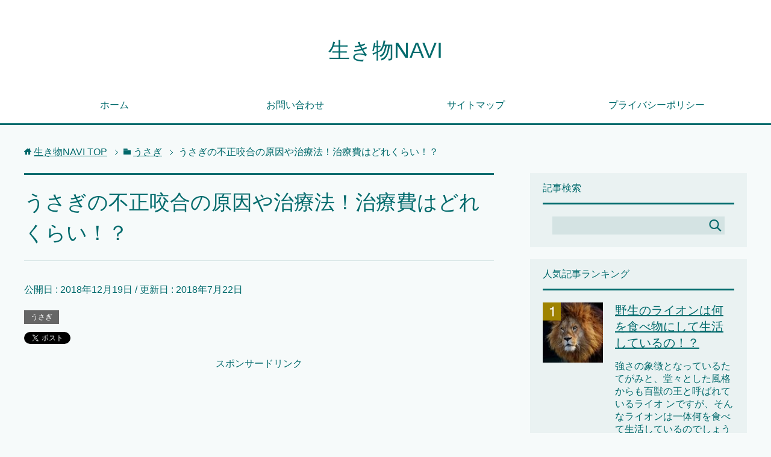

--- FILE ---
content_type: text/html; charset=UTF-8
request_url: https://livingthing.biz/archives/3447
body_size: 13581
content:
<!DOCTYPE html>
<html lang="ja"
      class="col2">
<head prefix="og: http://ogp.me/ns# fb: http://ogp.me/ns/fb#">
	

    <title>うさぎの不正咬合の原因や治療法！治療費はどれくらい！？ | 生き物NAVI</title>
    <meta charset="UTF-8">
    <meta http-equiv="X-UA-Compatible" content="IE=edge">
	        <meta name="viewport" content="width=device-width, initial-scale=1.0">
			            <meta name="keywords" content="生き物,寿命,病気,生態,大きさ,繁殖,飼育,うさぎ,かじり癖,事故,抜歯手術,食生活">
				            <meta name="description" content="不正咬合とは、歯を上手くかみ合わせができなくなってしまい、歯が摩耗せずに伸び続けてしまうことです。 今回は、こ …">
		<link rel="canonical" href="http://livingthing.biz/archives/3447" />

<!-- All in One SEO Pack 2.6 by Michael Torbert of Semper Fi Web Design[122,166] -->
<meta name="description"  content="不正咬合とは、歯を上手くかみ合わせができなくなってしまい、歯が摩耗せずに伸び続けてしまうことです。今回は、この不正咬合について紹介します。" />

<link rel="canonical" href="https://livingthing.biz/archives/3447" />
<!-- /all in one seo pack -->
<link rel='dns-prefetch' href='//s.w.org' />
<link rel="alternate" type="application/rss+xml" title="生き物NAVI &raquo; フィード" href="https://livingthing.biz/feed" />
<link rel="alternate" type="application/rss+xml" title="生き物NAVI &raquo; コメントフィード" href="https://livingthing.biz/comments/feed" />
<link rel="alternate" type="application/rss+xml" title="生き物NAVI &raquo; うさぎの不正咬合の原因や治療法！治療費はどれくらい！？ のコメントのフィード" href="https://livingthing.biz/archives/3447/feed" />
		<script type="text/javascript">
			window._wpemojiSettings = {"baseUrl":"https:\/\/s.w.org\/images\/core\/emoji\/11\/72x72\/","ext":".png","svgUrl":"https:\/\/s.w.org\/images\/core\/emoji\/11\/svg\/","svgExt":".svg","source":{"concatemoji":"https:\/\/livingthing.biz\/wp-includes\/js\/wp-emoji-release.min.js?ver=4.9.26"}};
			!function(e,a,t){var n,r,o,i=a.createElement("canvas"),p=i.getContext&&i.getContext("2d");function s(e,t){var a=String.fromCharCode;p.clearRect(0,0,i.width,i.height),p.fillText(a.apply(this,e),0,0);e=i.toDataURL();return p.clearRect(0,0,i.width,i.height),p.fillText(a.apply(this,t),0,0),e===i.toDataURL()}function c(e){var t=a.createElement("script");t.src=e,t.defer=t.type="text/javascript",a.getElementsByTagName("head")[0].appendChild(t)}for(o=Array("flag","emoji"),t.supports={everything:!0,everythingExceptFlag:!0},r=0;r<o.length;r++)t.supports[o[r]]=function(e){if(!p||!p.fillText)return!1;switch(p.textBaseline="top",p.font="600 32px Arial",e){case"flag":return s([55356,56826,55356,56819],[55356,56826,8203,55356,56819])?!1:!s([55356,57332,56128,56423,56128,56418,56128,56421,56128,56430,56128,56423,56128,56447],[55356,57332,8203,56128,56423,8203,56128,56418,8203,56128,56421,8203,56128,56430,8203,56128,56423,8203,56128,56447]);case"emoji":return!s([55358,56760,9792,65039],[55358,56760,8203,9792,65039])}return!1}(o[r]),t.supports.everything=t.supports.everything&&t.supports[o[r]],"flag"!==o[r]&&(t.supports.everythingExceptFlag=t.supports.everythingExceptFlag&&t.supports[o[r]]);t.supports.everythingExceptFlag=t.supports.everythingExceptFlag&&!t.supports.flag,t.DOMReady=!1,t.readyCallback=function(){t.DOMReady=!0},t.supports.everything||(n=function(){t.readyCallback()},a.addEventListener?(a.addEventListener("DOMContentLoaded",n,!1),e.addEventListener("load",n,!1)):(e.attachEvent("onload",n),a.attachEvent("onreadystatechange",function(){"complete"===a.readyState&&t.readyCallback()})),(n=t.source||{}).concatemoji?c(n.concatemoji):n.wpemoji&&n.twemoji&&(c(n.twemoji),c(n.wpemoji)))}(window,document,window._wpemojiSettings);
		</script>
		<style type="text/css">
img.wp-smiley,
img.emoji {
	display: inline !important;
	border: none !important;
	box-shadow: none !important;
	height: 1em !important;
	width: 1em !important;
	margin: 0 .07em !important;
	vertical-align: -0.1em !important;
	background: none !important;
	padding: 0 !important;
}
</style>
<link rel='stylesheet' id='contact-form-7-css'  href='https://livingthing.biz/wp-content/plugins/contact-form-7/includes/css/styles.css?ver=5.0.2' type='text/css' media='all' />
<link rel='stylesheet' id='toc-screen-css'  href='https://livingthing.biz/wp-content/plugins/table-of-contents-plus/screen.min.css?ver=1509' type='text/css' media='all' />
<link rel='stylesheet' id='keni_base-css'  href='https://livingthing.biz/wp-content/themes/keni71_wp_cool_green_201805251441-1/base.css?ver=4.9.26' type='text/css' media='all' />
<link rel='stylesheet' id='keni_rwd-css'  href='https://livingthing.biz/wp-content/themes/keni71_wp_cool_green_201805251441-1/rwd.css?ver=4.9.26' type='text/css' media='all' />
<script type='text/javascript' src='https://livingthing.biz/wp-includes/js/jquery/jquery.js?ver=1.12.4'></script>
<script type='text/javascript' src='https://livingthing.biz/wp-includes/js/jquery/jquery-migrate.min.js?ver=1.4.1'></script>
<link rel='https://api.w.org/' href='https://livingthing.biz/wp-json/' />
<link rel="EditURI" type="application/rsd+xml" title="RSD" href="https://livingthing.biz/xmlrpc.php?rsd" />
<link rel="wlwmanifest" type="application/wlwmanifest+xml" href="https://livingthing.biz/wp-includes/wlwmanifest.xml" /> 
<meta name="generator" content="WordPress 4.9.26" />
<link rel='shortlink' href='https://livingthing.biz/?p=3447' />
<link rel="alternate" type="application/json+oembed" href="https://livingthing.biz/wp-json/oembed/1.0/embed?url=https%3A%2F%2Flivingthing.biz%2Farchives%2F3447" />
<link rel="alternate" type="text/xml+oembed" href="https://livingthing.biz/wp-json/oembed/1.0/embed?url=https%3A%2F%2Flivingthing.biz%2Farchives%2F3447&#038;format=xml" />
<script type="text/javascript">
					jQuery(document).bind("keydown", function(e) {
					if(e.ctrlKey && (e.which == 44 || e.which == 65 || e.which == 67 || e.which == 73 || e.which == 75 || e.which == 80 || e.which == 88 || e.which == 83 ||e.which == 85)) {
					e.preventDefault(); return false; 	} });
					jQuery(document).on( "mousedown", function(event) { if(event.which=="3") 
					{ document.oncontextmenu = document.body.oncontextmenu = function() {return false;} } });
					</script>
					<style type="text/css">
					body { 	-webkit-touch-callout: none; -webkit-user-select: none; -khtml-user-select: none;
							-moz-user-select: none; -ms-user-select: none; user-select: none; 	} </style><script type="text/javascript">
	window._wp_rp_static_base_url = 'https://wprp.zemanta.com/static/';
	window._wp_rp_wp_ajax_url = "https://livingthing.biz/wp-admin/admin-ajax.php";
	window._wp_rp_plugin_version = '3.6.4';
	window._wp_rp_post_id = '3447';
	window._wp_rp_num_rel_posts = '12';
	window._wp_rp_thumbnails = true;
	window._wp_rp_post_title = '%E3%81%86%E3%81%95%E3%81%8E%E3%81%AE%E4%B8%8D%E6%AD%A3%E5%92%AC%E5%90%88%E3%81%AE%E5%8E%9F%E5%9B%A0%E3%82%84%E6%B2%BB%E7%99%82%E6%B3%95%EF%BC%81%E6%B2%BB%E7%99%82%E8%B2%BB%E3%81%AF%E3%81%A9%E3%82%8C%E3%81%8F%E3%82%89%E3%81%84%EF%BC%81%EF%BC%9F';
	window._wp_rp_post_tags = ['%E6%8A%9C%E6%AD%AF%E6%89%8B%E8%A1%93', '%E3%81%8B%E3%81%98%E3%82%8A%E7%99%96', '%E9%A3%9F%E7%94%9F%E6%B4%BB', '%E4%BA%8B%E6%95%85', '%E3%81%86%E3%81%95%E3%81%8E', 'alt', 'span'];
	window._wp_rp_promoted_content = true;
</script>
<link rel="stylesheet" href="https://livingthing.biz/wp-content/plugins/wordpress-23-related-posts-plugin/static/themes/vertical-m.css?version=3.6.4" />
        <link rel="shortcut icon" type="image/x-icon" href="https://livingthing.biz/wp-content/themes/keni71_wp_cool_green_201805251441-1/favicon.ico">
        <link rel="apple-touch-icon" href="https://livingthing.biz/wp-content/themes/keni71_wp_cool_green_201805251441-1/images/apple-touch-icon.png">
        <link rel="apple-touch-icon-precomposed"
              href="https://livingthing.biz/wp-content/themes/keni71_wp_cool_green_201805251441-1/images/apple-touch-icon.png">
        <link rel="icon" href="https://livingthing.biz/wp-content/themes/keni71_wp_cool_green_201805251441-1/images/apple-touch-icon.png">
	    <!--[if lt IE 9]>
    <script src="https://livingthing.biz/wp-content/themes/keni71_wp_cool_green_201805251441-1/js/html5.js"></script><![endif]-->
	

	
<!-- Global site tag (gtag.js) - Google Analytics -->
<script async src="https://www.googletagmanager.com/gtag/js?id=UA-101643120-13"></script>
<script>
  window.dataLayer = window.dataLayer || [];
  function gtag(){dataLayer.push(arguments);}
  gtag('js', new Date());

  gtag('config', 'UA-101643120-13');
</script>
	
	
	
</head>
    <body class="post-template-default single single-post postid-3447 single-format-standard">
	
    <div class="container">
        <header id="top" class="site-header ">
            <div class="site-header-in">
                <div class="site-header-conts">
					                        <p class="site-title"><a
                                    href="https://livingthing.biz">生き物NAVI</a>
                        </p>
					                </div>
            </div>
			                <!--▼グローバルナビ-->
                <nav class="global-nav">
                    <div class="global-nav-in">
                        <div class="global-nav-panel"><span class="btn-global-nav icon-gn-menu">メニュー</span></div>
                        <ul id="menu">
							<li class="menu-item menu-item-type-custom menu-item-object-custom menu-item-home menu-item-18"><a href="http://livingthing.biz/">ホーム</a></li>
<li class="menu-item menu-item-type-post_type menu-item-object-page menu-item-19"><a href="https://livingthing.biz/%e3%81%8a%e5%95%8f%e3%81%84%e5%90%88%e3%82%8f%e3%81%9b">お問い合わせ</a></li>
<li class="menu-item menu-item-type-post_type menu-item-object-page menu-item-20"><a href="https://livingthing.biz/sitemaps">サイトマップ</a></li>
<li class="menu-item menu-item-type-post_type menu-item-object-page menu-item-21"><a href="https://livingthing.biz/%e3%83%97%e3%83%a9%e3%82%a4%e3%83%90%e3%82%b7%e3%83%bc%e3%83%9d%e3%83%aa%e3%82%b7%e3%83%bc">プライバシーポリシー</a></li>
                        </ul>
                    </div>
                </nav>
                <!--▲グローバルナビ-->
			        </header>
		        <!--▲サイトヘッダー-->

<div class="main-body">
<div class="main-body-in">

		<nav class="breadcrumbs">
			<ol class="breadcrumbs-in" itemscope itemtype="http://schema.org/BreadcrumbList">
				<li class="bcl-first" itemprop="itemListElement" itemscope itemtype="http://schema.org/ListItem">
	<a itemprop="item" href="https://livingthing.biz"><span itemprop="name">生き物NAVI</span> TOP</a>
	<meta itemprop="position" content="1" />
</li>
<li itemprop="itemListElement" itemscope itemtype="http://schema.org/ListItem">
	<a itemprop="item" href="https://livingthing.biz/archives/category/%e3%81%86%e3%81%95%e3%81%8e"><span itemprop="name">うさぎ</span></a>
	<meta itemprop="position" content="2" />
</li>
<li class="bcl-last">うさぎの不正咬合の原因や治療法！治療費はどれくらい！？</li>
			</ol>
		</nav>
	
	<!--▼メインコンテンツ-->
	<main>
	<div class="main-conts">

		<!--記事-->
		<article id="post-3447" class="section-wrap post-3447 post type-post status-publish format-standard has-post-thumbnail category-1836 tag-1860 tag-1861 tag-1862 tag-1859">
			<div class="section-in">

			<header class="article-header">
				<h1 class="section-title" itemprop="headline">うさぎの不正咬合の原因や治療法！治療費はどれくらい！？</h1>
				<p class="post-date">公開日 : <time datetime="2018-12-19" itemprop="datePublished" content="2018-12-19" >2018年12月19日</time> / 更新日 : <time datetime="2018-07-22" itemprop="dateModified" content="2018-07-22">2018年7月22日</time></p>
								<div class="post-cat">
<span class="cat cat1836" style="background-color: #666;"><a href="https://livingthing.biz/archives/category/%e3%81%86%e3%81%95%e3%81%8e" style="color: #fff;">うさぎ</a></span>

</div>
				<aside class="sns-list">
<ul>
<li class="sb-tweet">
<a href="https://twitter.com/share" class="twitter-share-button" data-lang="ja">ツイート</a>
</li>
<li class="sb-hatebu">
<a href="http://b.hatena.ne.jp/entry/" class="hatena-bookmark-button" data-hatena-bookmark-layout="simple-balloon" title="Add this entry to Hatena Bookmark."><img src="https://b.st-hatena.com/images/entry-button/button-only@2x.png" alt="Add this entry to Hatena Bookmark." width="20" height="20" style="border: none;" /></a>
</li>
<li class="sb-fb-like">
<div class="fb-like" data-width="110" data-layout="button_count" data-action="like" data-show-faces="false" data-share="false"></div>
</li>
<li class="sb-gplus">
<div class="g-plusone" data-size="medium"></div></li>
</ul>
</aside>
			</header>
				
<center>スポンサードリンク<br>				
<script async src="//pagead2.googlesyndication.com/pagead/js/adsbygoogle.js"></script>
<!-- 生き物ＮＡＶＩ【ヘッダー】 -->
<ins class="adsbygoogle"
     style="display:block"
     data-ad-client="ca-pub-8998432252131643"
     data-ad-slot="5828249867"
     data-ad-format="auto"></ins>
<script>
(adsbygoogle = window.adsbygoogle || []).push({});
</script>		
</center>
<br>			
		
				

			<div class="article-body">
			<p>不正咬合とは、歯を上手くかみ合わせができなくなってしまい、歯が摩耗せずに伸び続けてしまうことです。</p>
<p>今回は、この不正咬合について紹介します。</p>
<p><span lang="EN-US"><img class="aligncenter size-full wp-image-3499" src="http://livingthing.biz/wp-content/uploads/2018/07/e67130b38c071c8ec15f8d4e0f597989_t.jpg" alt="うさぎ 不正咬合 原因 治療" width="500" height="340" srcset="https://livingthing.biz/wp-content/uploads/2018/07/e67130b38c071c8ec15f8d4e0f597989_t.jpg 500w, https://livingthing.biz/wp-content/uploads/2018/07/e67130b38c071c8ec15f8d4e0f597989_t-300x204.jpg 300w" sizes="(max-width: 500px) 100vw, 500px" /></span></p>
<div id="toc_container" class="no_bullets"><p class="toc_title">目次</p><ul class="toc_list"><li><a href="#i"><span class="toc_number toc_depth_1">1</span> うさぎが不正咬合してしまう原因とは？</a></li><li><a href="#i-2"><span class="toc_number toc_depth_1">2</span> うさぎの不正咬合治療とは？</a></li><li><a href="#i-3"><span class="toc_number toc_depth_1">3</span> うさぎの不正咬合治療費について！</a></li><li><a href="#i-4"><span class="toc_number toc_depth_1">4</span> まとめ</a></li></ul></div>
<h2><span id="i">うさぎが不正咬合してしまう原因とは？</span></h2>
<p>うさぎの歯は、ずっと伸び続けます。</p>
<p>そのため、食べ物を食べる時に歯をこすり合わせて噛むのです。（お手入れの意味）</p>
<p>これがうまくできないとき、不正咬合となります。</p>
<p><span style="background-color: #ffff99;"><strong>原因として<span lang="EN-US">1</span>つ目は、食生活があげられます。</strong></span></p>
<p>租借回数が極端に低くなるのは良くないです。</p>
<p><span style="background-color: #ffff99;"><strong><span lang="EN-US">2</span>つ目は、かじり癖が非常に強いことです。</strong></span></p>
<p>ケージを噛みすぎて、歯が折れてしまう事もあります。</p>
<p><span style="background-color: #ffff99;"><strong><span lang="EN-US">3</span>つ目は、事故により歯がゆがむ事です。</strong></span></p>
<p>高いところからジャンプした際にも十分注意しましょう。</p>
<p>他にも、感染症・歯の老化・先天性などの原因もあげられます。</p>
<p><span lang="EN-US"><center>スポンサードリンク<br>				
<script async src="//pagead2.googlesyndication.com/pagead/js/adsbygoogle.js"></script>
<!-- 生き物ＮＡＶＩ【ノーマル】 -->
<ins class="adsbygoogle"
     style="display:inline-block;width:300px;height:250px"
     data-ad-client="ca-pub-8998432252131643"
     data-ad-slot="8618064730"></ins>
<script>
(adsbygoogle = window.adsbygoogle || []).push({});
</script>		
</center>
<br></span></p>
<h2><span id="i-2">うさぎの不正咬合治療とは？</span></h2>
<p>病院で定期的な歯科処置が必要となり、症状によって定期検査の頻度は異なります。</p>
<p><span style="background-color: #ffff99;"><strong>臼歯（後ろ）の場合は、麻酔や鎮静が必要となる事もあり、その時は抜歯手術となります。</strong></span></p>
<p>切歯（前歯）は、麻酔をかけることが少なく、ニッパーを使って歯を切る治療になります。<span lang="EN-US"><br />
</span></p>
<h2><span id="i-3">うさぎの不正咬合治療費について！</span></h2>
<p><span style="background-color: #ffff99;"><strong>地域や病院によってさまざまですが、<span lang="EN-US">1</span>回の治療の目安は<span lang="EN-US">6,000</span>円～<span lang="EN-US">10,000</span>円ほどです。</strong></span></p>
<p>麻酔がない治療であれば、数千円で済みますが、麻酔があると<span lang="EN-US">1</span>万くらいになってしまいます。</p>
<p>定期的に通わないといけないとなると、治療費は高いですね。</p>
<p><span style="background-color: #ffff99;"><strong>歯については、ペット保険によっては対象外のこともあるので、しっかり内容確認しておきましょう。</strong></span><span lang="EN-US"><br />
</span></p>
<h2><span id="i-4">まとめ</span></h2>
<p>いかがでしたか？</p>
<p>不正咬合の治療も、うさぎにとってはとても負担がかかります。</p>
<p>日頃の予防がとても重大になってくると思います。</p>
<p>後天性の場合は、ケージの噛み癖の見直し、生活習慣の見直し、与える食事をペレット中心にしないなど気をつけることで予防となります。</p>
<p>なるべく、野生のうさぎと同じような育て方をしてあげましょう。</p>
<p>飼い主は、しっかりした知識をもってうさぎを飼いましょう。</p>
				
<center>スポンサードリンク<br>				
<script async src="//pagead2.googlesyndication.com/pagead/js/adsbygoogle.js"></script>
<!-- 生き物ＮＡＶＩ【ノーマル】 -->
<ins class="adsbygoogle"
     style="display:inline-block;width:300px;height:250px"
     data-ad-client="ca-pub-8998432252131643"
     data-ad-slot="8618064730"></ins>
<script>
(adsbygoogle = window.adsbygoogle || []).push({});
</script>		
</center>
<br>				
		
<script async src="//pagead2.googlesyndication.com/pagead/js/adsbygoogle.js"></script>
<ins class="adsbygoogle"
     style="display:block"
     data-ad-format="autorelaxed"
     data-ad-client="ca-pub-8998432252131643"
     data-ad-slot="2692425375"></ins>
<script>
     (adsbygoogle = window.adsbygoogle || []).push({});
</script>				
				

<div class="wp_rp_wrap  wp_rp_vertical_m" id="wp_rp_first"><div class="wp_rp_content"><h3 class="related_post_title">関連記事一覧</h3><ul class="related_post wp_rp"><li data-position="0" data-poid="in-5340" data-post-type="none" ><a href="https://livingthing.biz/archives/5340" class="wp_rp_thumbnail"><img src="https://livingthing.biz/wp-content/uploads/2018/08/無題-116-150x150.png" alt="うさぎがかかりやすい口の病気の種類とは！？" width="150" height="150" /></a><a href="https://livingthing.biz/archives/5340" class="wp_rp_title">うさぎがかかりやすい口の病気の種類とは！？</a></li><li data-position="1" data-poid="in-5188" data-post-type="none" ><a href="https://livingthing.biz/archives/5188" class="wp_rp_thumbnail"><img src="https://livingthing.biz/wp-content/uploads/2018/08/s1-150x150.jpg" alt="猿も花粉症にかかる！？その原因とは！？" width="150" height="150" /></a><a href="https://livingthing.biz/archives/5188" class="wp_rp_title">猿も花粉症にかかる！？その原因とは！？</a></li><li data-position="2" data-poid="in-7427" data-post-type="none" ><a href="https://livingthing.biz/archives/7427" class="wp_rp_thumbnail"><img src="https://livingthing.biz/wp-content/uploads/2018/09/無題-118-150x150.png" alt="馬の腸は長い！？どれくらいの長さなの！？" width="150" height="150" /></a><a href="https://livingthing.biz/archives/7427" class="wp_rp_title">馬の腸は長い！？どれくらいの長さなの！？</a></li><li data-position="3" data-poid="in-11809" data-post-type="none" ><a href="https://livingthing.biz/archives/11809" class="wp_rp_thumbnail"><img src="https://livingthing.biz/wp-content/uploads/2019/02/mu2-150x150.jpg" alt="ムササビの平均寿命ってどれくらい！？" width="150" height="150" /></a><a href="https://livingthing.biz/archives/11809" class="wp_rp_title">ムササビの平均寿命ってどれくらい！？</a></li><li data-position="4" data-poid="in-6882" data-post-type="none" ><a href="https://livingthing.biz/archives/6882" class="wp_rp_thumbnail"><img src="https://livingthing.biz/wp-content/uploads/2018/09/無題-96-150x150.png" alt="キツネの平均寿命ってどれくらいなの！？" width="150" height="150" /></a><a href="https://livingthing.biz/archives/6882" class="wp_rp_title">キツネの平均寿命ってどれくらいなの！？</a></li><li data-position="5" data-poid="in-4913" data-post-type="none" ><a href="https://livingthing.biz/archives/4913" class="wp_rp_thumbnail"><img src="https://livingthing.biz/wp-content/uploads/2018/08/無題-64-150x150.png" alt="鹿の飛び出しに注意！鹿の習性を知って対策しよう！" width="150" height="150" /></a><a href="https://livingthing.biz/archives/4913" class="wp_rp_title">鹿の飛び出しに注意！鹿の習性を知って対策しよう！</a></li><li data-position="6" data-poid="in-4919" data-post-type="none" ><a href="https://livingthing.biz/archives/4919" class="wp_rp_thumbnail"><img src="https://livingthing.biz/wp-content/uploads/2018/08/無題-66-150x150.png" alt="鹿が車に衝突しないための対策方法とは！？" width="150" height="150" /></a><a href="https://livingthing.biz/archives/4919" class="wp_rp_title">鹿が車に衝突しないための対策方法とは！？</a></li><li data-position="7" data-poid="in-7848" data-post-type="none" ><a href="https://livingthing.biz/archives/7848" class="wp_rp_thumbnail"><img src="https://livingthing.biz/wp-content/uploads/2018/09/無題-150-150x150.png" alt="馬に噛まれた場合の感染症や病気の可能性は！？" width="150" height="150" /></a><a href="https://livingthing.biz/archives/7848" class="wp_rp_title">馬に噛まれた場合の感染症や病気の可能性は！？</a></li><li data-position="8" data-poid="in-7238" data-post-type="none" ><a href="https://livingthing.biz/archives/7238" class="wp_rp_thumbnail"><img src="https://livingthing.biz/wp-content/uploads/2018/09/shutterstock_1034910928-150x150.jpg" alt="モモンガの爪の切り方とは！？" width="150" height="150" /></a><a href="https://livingthing.biz/archives/7238" class="wp_rp_title">モモンガの爪の切り方とは！？</a></li><li data-position="9" data-poid="in-3818" data-post-type="none" ><a href="https://livingthing.biz/archives/3818" class="wp_rp_thumbnail"><img src="https://livingthing.biz/wp-content/uploads/2018/07/u41-150x150.jpg" alt="うさぎのサークルの高さや広さについて！飛び越える時の対策は？" width="150" height="150" /></a><a href="https://livingthing.biz/archives/3818" class="wp_rp_title">うさぎのサークルの高さや広さについて！飛び越える時の対策は？</a></li><li data-position="10" data-poid="in-3826" data-post-type="none" ><a href="https://livingthing.biz/archives/3826" class="wp_rp_thumbnail"><img src="https://livingthing.biz/wp-content/uploads/2018/07/u55-150x150.jpg" alt="うさぎの肝臓肥大の原因は何！？治療法は？" width="150" height="150" /></a><a href="https://livingthing.biz/archives/3826" class="wp_rp_title">うさぎの肝臓肥大の原因は何！？治療法は？</a></li><li data-position="11" data-poid="in-4630" data-post-type="none" ><a href="https://livingthing.biz/archives/4630" class="wp_rp_thumbnail"><img src="https://livingthing.biz/wp-content/uploads/2018/08/u157-150x150.jpg" alt="うさぎの盲腸糞とは！？食べない理由は何！？" width="150" height="150" /></a><a href="https://livingthing.biz/archives/4630" class="wp_rp_title">うさぎの盲腸糞とは！？食べない理由は何！？</a></li></ul></div></div>
	
				
				
			</div><!--article-body-->

			<aside class="sns-list">
<ul>
<li class="sb-tweet">
<a href="https://twitter.com/share" class="twitter-share-button" data-lang="ja">ツイート</a>
</li>
<li class="sb-hatebu">
<a href="http://b.hatena.ne.jp/entry/" class="hatena-bookmark-button" data-hatena-bookmark-layout="simple-balloon" title="Add this entry to Hatena Bookmark."><img src="https://b.st-hatena.com/images/entry-button/button-only@2x.png" alt="Add this entry to Hatena Bookmark." width="20" height="20" style="border: none;" /></a>
</li>
<li class="sb-fb-like">
<div class="fb-like" data-width="110" data-layout="button_count" data-action="like" data-show-faces="false" data-share="false"></div>
</li>
<li class="sb-gplus">
<div class="g-plusone" data-size="medium"></div></li>
</ul>
</aside>
			
						<div class="post-tag">
			<p>タグ : <a href="https://livingthing.biz/archives/tag/%e3%81%8b%e3%81%98%e3%82%8a%e7%99%96" rel="tag">かじり癖</a>, <a href="https://livingthing.biz/archives/tag/%e4%ba%8b%e6%95%85" rel="tag">事故</a>, <a href="https://livingthing.biz/archives/tag/%e6%8a%9c%e6%ad%af%e6%89%8b%e8%a1%93" rel="tag">抜歯手術</a>, <a href="https://livingthing.biz/archives/tag/%e9%a3%9f%e7%94%9f%e6%b4%bb" rel="tag">食生活</a></p>
			</div>
						<div class="page-nav-bf cont-nav">
<p class="page-nav-next">「<a href="https://livingthing.biz/archives/3445" rel="next">うさぎがかかりやすい病気は何？症状やサインをチェックしよう！</a>」</p>
<p class="page-nav-prev">「<a href="https://livingthing.biz/archives/3449" rel="prev">うさぎのストレスになる原因や発散方法！</a>」</p>
			</div>
			
			<section id="comments" class="comments-area">
			
<!-- You can start editing here. -->


			<!-- If comments are open, but there are no comments. -->

	 	<div id="respond" class="comment-respond">
		<h3 id="reply-title" class="comment-reply-title">コメントを残す <small><a rel="nofollow" id="cancel-comment-reply-link" href="/archives/3447#respond" style="display:none;">コメントをキャンセル</a></small></h3>			<form action="https://livingthing.biz/wp-comments-post.php" method="post" id="commentform" class="comment-form" novalidate>
				<div class="comment-form-author"><p><label for="author"><small>名前 <span class="required"> (必須) </span></small></label></p><p><input id="author" class="w50" name="author" type="text" value="" size="30" aria-required='true' /></p></div>
<div class="comment-form-email comment-form-mail"><p><label for="email"><small>メールアドレス（公開されません） <span class="required"> (必須) </span></small></label></p> <p><input id="email" class="w50" name="email" type="email" value="" size="30" aria-required='true' /></p></div>
<div class="comment-form-url"><p><label for="url"><small>ウェブサイト</small></label></p><p><input id="url" class="w50" name="url" type="url" value="" size="30" /></p></div>
<p class="comment-form-comment m0-b"><label for="comment"><small>コメント</small></label></p><p><textarea id="comment" name="comment" class="w90" cols="45" rows="8" maxlength="65525" aria-required="true" required="required"></textarea></p><p class="form-submit"><p class="al-c"><button name="submit" type="submit" id="submit" class="submit btn btn-form01" value="コメントを送信"><span>コメント送信</span></button></p> <input type='hidden' name='comment_post_ID' value='3447' id='comment_post_ID' />
<input type='hidden' name='comment_parent' id='comment_parent' value='0' />
</p><p style="display: none;"><input type="hidden" id="akismet_comment_nonce" name="akismet_comment_nonce" value="0f7221a598" /></p><p style="display: none;"><input type="hidden" id="ak_js" name="ak_js" value="161"/></p>			</form>
			</div><!-- #respond -->
				</section>

			</div><!--section-in-->
		</article><!--記事-->


	</div><!--main-conts-->
	</main>
	<!--▲メインコンテンツ-->

	    <!--▼サブコンテンツ-->
    <aside class="sub-conts sidebar">
		<section id="search-2" class="section-wrap widget-conts widget_search"><div class="section-in"><h3 class="section-title">記事検索</h3><form method="get" id="searchform" action="https://livingthing.biz/">
	<div class="search-box">
		<input class="search" type="text" value="" name="s" id="s"><button id="searchsubmit" class="btn-search"><img alt="検索" width="32" height="20" src="https://livingthing.biz/wp-content/themes/keni71_wp_cool_green_201805251441-1/images/icon/icon-btn-search.png"></button>
	</div>
</form></div></section><section id="keni_pv-2" class="section-wrap widget-conts widget_keni_pv"><div class="section-in"><h3 class="section-title">人気記事ランキング</h3>
<ol class="ranking-list ranking-list03">
<li class="rank01 on-image">
<div class="rank-thumb"><a href="https://livingthing.biz/archives/2274"><img width="100" height="100" src="https://livingthing.biz/wp-content/uploads/2018/07/66-100x100.jpg" class="attachment-ss_thumb size-ss_thumb wp-post-image" alt="ライオン 野生 食べ物" srcset="https://livingthing.biz/wp-content/uploads/2018/07/66-100x100.jpg 100w, https://livingthing.biz/wp-content/uploads/2018/07/66-150x150.jpg 150w, https://livingthing.biz/wp-content/uploads/2018/07/66-320x320.jpg 320w, https://livingthing.biz/wp-content/uploads/2018/07/66-200x200.jpg 200w" sizes="(max-width: 100px) 100vw, 100px" /></a></div>
<h4 class="rank-title"><a href="https://livingthing.biz/archives/2274">野生のライオンは何を食べ物にして生活しているの！？</a></h4>
<p class="rank-desc">強さの象徴となっているたてがみと、堂々とした風格からも百獣の王と呼ばれているライオ ンですが、そんなライオンは一体何を食べて生活しているのでしょうか...</p>
</li>
<li class="rank02 on-image">
<div class="rank-thumb"><a href="https://livingthing.biz/archives/9609"><img width="100" height="100" src="https://livingthing.biz/wp-content/uploads/2018/10/hasi2-100x100.jpg" class="attachment-ss_thumb size-ss_thumb wp-post-image" alt="カモノハシ 日本 動物園 水族館" srcset="https://livingthing.biz/wp-content/uploads/2018/10/hasi2-100x100.jpg 100w, https://livingthing.biz/wp-content/uploads/2018/10/hasi2-150x150.jpg 150w, https://livingthing.biz/wp-content/uploads/2018/10/hasi2-320x320.jpg 320w, https://livingthing.biz/wp-content/uploads/2018/10/hasi2-200x200.jpg 200w" sizes="(max-width: 100px) 100vw, 100px" /></a></div>
<h4 class="rank-title"><a href="https://livingthing.biz/archives/9609">カモノハシは日本の動物園や水族館で見れるの！？</a></h4>
<p class="rank-desc">日本には、大きな施設から小さな施設まで実に沢山の動物園や水族館があります。

施設によっては、他では見ることの出来ない珍しい動物がいたり、そこでしか見ること...</p>
</li>
<li class="rank03 on-image">
<div class="rank-thumb"><a href="https://livingthing.biz/archives/4928"><img width="100" height="100" src="https://livingthing.biz/wp-content/uploads/2018/08/無題-69-100x100.png" class="attachment-ss_thumb size-ss_thumb wp-post-image" alt="鹿 鳴き声 種類 意味" srcset="https://livingthing.biz/wp-content/uploads/2018/08/無題-69-100x100.png 100w, https://livingthing.biz/wp-content/uploads/2018/08/無題-69-150x150.png 150w, https://livingthing.biz/wp-content/uploads/2018/08/無題-69-320x320.png 320w, https://livingthing.biz/wp-content/uploads/2018/08/無題-69-200x200.png 200w" sizes="(max-width: 100px) 100vw, 100px" /></a></div>
<h4 class="rank-title"><a href="https://livingthing.biz/archives/4928">何種類もある！？鹿の鳴き声の種類や鳴く意味とは！？</a></h4>
<p class="rank-desc">動物は人間のように言葉を話す事ができないので鳴き声を上げます。

鹿も同じで、鳴き声の種類もいくつかあり、それぞれに意味があると言われています。

ここ...</p>
</li>
<li class="rank04 on-image">
<div class="rank-thumb"><a href="https://livingthing.biz/archives/3003"><img width="100" height="100" src="https://livingthing.biz/wp-content/uploads/2018/07/無題-82-100x100.png" class="attachment-ss_thumb size-ss_thumb wp-post-image" alt="ゴリラ 人 年齢" srcset="https://livingthing.biz/wp-content/uploads/2018/07/無題-82-100x100.png 100w, https://livingthing.biz/wp-content/uploads/2018/07/無題-82-150x150.png 150w, https://livingthing.biz/wp-content/uploads/2018/07/無題-82-320x320.png 320w, https://livingthing.biz/wp-content/uploads/2018/07/無題-82-200x200.png 200w" sizes="(max-width: 100px) 100vw, 100px" /></a></div>
<h4 class="rank-title"><a href="https://livingthing.biz/archives/3003">ゴリラの年齢を人間に換算すると何歳になるの！？</a></h4>
<p class="rank-desc">ゴリラを見たことはありますか？

動物園でも見ることができますが、飼育されている場所が限られているので見たことのない人の方が多いかもしれません。

テレ...</p>
</li>
<li class="rank05 on-image">
<div class="rank-thumb"><a href="https://livingthing.biz/archives/6839"><img width="100" height="100" src="https://livingthing.biz/wp-content/uploads/2018/09/無題-復元済み-2-100x100.png" class="attachment-ss_thumb size-ss_thumb wp-post-image" alt="キツネ 野生 食べ物" srcset="https://livingthing.biz/wp-content/uploads/2018/09/無題-復元済み-2-100x100.png 100w, https://livingthing.biz/wp-content/uploads/2018/09/無題-復元済み-2-150x150.png 150w, https://livingthing.biz/wp-content/uploads/2018/09/無題-復元済み-2-320x320.png 320w, https://livingthing.biz/wp-content/uploads/2018/09/無題-復元済み-2-200x200.png 200w" sizes="(max-width: 100px) 100vw, 100px" /></a></div>
<h4 class="rank-title"><a href="https://livingthing.biz/archives/6839">野生のキツネは何を食べ物にして生活しているの！？</a></h4>
<p class="rank-desc">キツネは、伝説や神話などあったりして神秘的な感じがしますよね。

見た目も可愛いのでとても魅力的な動物です。

しかし、野生のキツネは何を食べて生活して...</p>
</li>
<li class="rank06 on-image">
<div class="rank-thumb"><a href="https://livingthing.biz/archives/4746"><img width="100" height="100" src="https://livingthing.biz/wp-content/uploads/2018/08/無題-50-100x100.png" class="attachment-ss_thumb size-ss_thumb wp-post-image" alt="鹿 餌 野菜 どんぐり" srcset="https://livingthing.biz/wp-content/uploads/2018/08/無題-50-100x100.png 100w, https://livingthing.biz/wp-content/uploads/2018/08/無題-50-150x150.png 150w, https://livingthing.biz/wp-content/uploads/2018/08/無題-50-320x320.png 320w, https://livingthing.biz/wp-content/uploads/2018/08/無題-50-200x200.png 200w" sizes="(max-width: 100px) 100vw, 100px" /></a></div>
<h4 class="rank-title"><a href="https://livingthing.biz/archives/4746">鹿が好きな餌は何！？野菜やどんぐりは食べる！？</a></h4>
<p class="rank-desc">鹿は古来から日本人に親しまれてきました。

現在でも、宮島や奈良公園を訪れた人々が、たくさんの鹿たちの可愛い姿を見て楽しんでいます。

鹿せんべいをあげ...</p>
</li>
<li class="rank07 on-image">
<div class="rank-thumb"><a href="https://livingthing.biz/archives/5406"><img width="100" height="100" src="https://livingthing.biz/wp-content/uploads/2018/08/し25-100x100.jpg" class="attachment-ss_thumb size-ss_thumb wp-post-image" alt="シマウマ 野生 餌 量" srcset="https://livingthing.biz/wp-content/uploads/2018/08/し25-100x100.jpg 100w, https://livingthing.biz/wp-content/uploads/2018/08/し25-150x150.jpg 150w, https://livingthing.biz/wp-content/uploads/2018/08/し25-320x320.jpg 320w, https://livingthing.biz/wp-content/uploads/2018/08/し25-200x200.jpg 200w" sizes="(max-width: 100px) 100vw, 100px" /></a></div>
<h4 class="rank-title"><a href="https://livingthing.biz/archives/5406">野生のシマウマは何を餌にしているの？一日に食べる量は！？</a></h4>
<p class="rank-desc">動物園にいる動物たちは、自然界で食べている草花の他に、私たちも普段食べている野菜や果物、肉などを食べています。

彼らは体も大きいので、私たち人間よりも多く...</p>
</li>
<li class="rank08 on-image">
<div class="rank-thumb"><a href="https://livingthing.biz/archives/1601"><img width="100" height="100" src="https://livingthing.biz/wp-content/uploads/2018/06/無題-159-100x100.png" class="attachment-ss_thumb size-ss_thumb wp-post-image" alt="オコジョ ペット 価格" srcset="https://livingthing.biz/wp-content/uploads/2018/06/無題-159-100x100.png 100w, https://livingthing.biz/wp-content/uploads/2018/06/無題-159-150x150.png 150w, https://livingthing.biz/wp-content/uploads/2018/06/無題-159-320x320.png 320w, https://livingthing.biz/wp-content/uploads/2018/06/無題-159-200x200.png 200w" sizes="(max-width: 100px) 100vw, 100px" /></a></div>
<h4 class="rank-title"><a href="https://livingthing.biz/archives/1601">オコジョをペットにしたい！販売価格はどれくらい！？</a></h4>
<p class="rank-desc">オコジョをペットにしてみたい、そういうかたにオコジョのことをおしらせします。

現在日本にいるオコジョはエゾオコジョとホンドオコジョの２種類がいます。
...</p>
</li>
<li class="rank09 on-image">
<div class="rank-thumb"><a href="https://livingthing.biz/archives/6680"><img width="100" height="100" src="https://livingthing.biz/wp-content/uploads/2018/09/無題-78-100x100.png" class="attachment-ss_thumb size-ss_thumb wp-post-image" alt="狐 日本 分布 生息地" srcset="https://livingthing.biz/wp-content/uploads/2018/09/無題-78-100x100.png 100w, https://livingthing.biz/wp-content/uploads/2018/09/無題-78-150x150.png 150w, https://livingthing.biz/wp-content/uploads/2018/09/無題-78-320x320.png 320w, https://livingthing.biz/wp-content/uploads/2018/09/無題-78-200x200.png 200w" sizes="(max-width: 100px) 100vw, 100px" /></a></div>
<h4 class="rank-title"><a href="https://livingthing.biz/archives/6680">狐の日本の生息地や分布はどこ！？</a></h4>
<p class="rank-desc">日本の各地で生息すると言われている狐ですが、普段の生活で見かけることはありません。

実際に狐は日本のどこで生息しているのでしょう？

今回は狐の生息地...</p>
</li>
<li class="rank10 on-image">
<div class="rank-thumb"><a href="https://livingthing.biz/archives/5156"><img width="100" height="100" src="https://livingthing.biz/wp-content/uploads/2018/08/s16-100x100.jpg" class="attachment-ss_thumb size-ss_thumb wp-post-image" alt="猿 人間 年齢" srcset="https://livingthing.biz/wp-content/uploads/2018/08/s16-100x100.jpg 100w, https://livingthing.biz/wp-content/uploads/2018/08/s16-150x150.jpg 150w, https://livingthing.biz/wp-content/uploads/2018/08/s16-320x320.jpg 320w, https://livingthing.biz/wp-content/uploads/2018/08/s16-200x200.jpg 200w" sizes="(max-width: 100px) 100vw, 100px" /></a></div>
<h4 class="rank-title"><a href="https://livingthing.biz/archives/5156">猿の年齢を人間に換算すると何歳！？</a></h4>
<p class="rank-desc">動物の年齢を知りたい時に、よく「人間では何歳」と換算する事が多いですよね。

年老いた猿や成人した猿、子供の猿と色々いますが、猿の年齢は人間で言えば何歳ぐら...</p>
</li>
</ol>
</div></section><section id="keni_recent_post-2" class="section-wrap widget-conts widget_keni_recent_post"><div class="section-in"><h3 class="section-title">最新記事一覧</h3>
<ul class="post-list01">
<li class=" on-image">
<div class="post-box"><a href="https://livingthing.biz/archives/11942"><img src="https://livingthing.biz/wp-content/uploads/2019/02/uma50-320x320.jpg" width="320" height="320" alt=""></a><p class="post-text"><a href="https://livingthing.biz/archives/11942">「馬の一日に移動できる距離はどれくらい！？」</a></p>
</div>
</li>
<li class=" on-image">
<div class="post-box"><a href="https://livingthing.biz/archives/11944"><img src="https://livingthing.biz/wp-content/uploads/2019/02/uma49-320x320.jpg" width="320" height="320" alt=""></a><p class="post-text"><a href="https://livingthing.biz/archives/11944">「馬の汗はどうして白いの！？」</a></p>
</div>
</li>
<li class=" on-image">
<div class="post-box"><a href="https://livingthing.biz/archives/11946"><img src="https://livingthing.biz/wp-content/uploads/2019/02/uma48-320x320.jpg" width="320" height="320" alt=""></a><p class="post-text"><a href="https://livingthing.biz/archives/11946">「馬が首を縦や横に振る時のサインとは！？」</a></p>
</div>
</li>
<li class=" on-image">
<div class="post-box"><a href="https://livingthing.biz/archives/11950"><img src="https://livingthing.biz/wp-content/uploads/2019/02/uma47-320x320.jpg" width="320" height="320" alt=""></a><p class="post-text"><a href="https://livingthing.biz/archives/11950">「馬の腸捻転とは！？原因と治療法について」</a></p>
</div>
</li>
<li class=" on-image">
<div class="post-box"><a href="https://livingthing.biz/archives/11948"><img src="https://livingthing.biz/wp-content/uploads/2019/02/uma46-320x320.jpg" width="320" height="320" alt=""></a><p class="post-text"><a href="https://livingthing.biz/archives/11948">「馬の尻尾の動きで見る感情！」</a></p>
</div>
</li>
</ul>
</div></section><section id="categories-2" class="section-wrap widget-conts widget_categories"><div class="section-in"><h3 class="section-title">カテゴリー</h3>		<ul>
	<li class="cat-item cat-item-1836"><a href="https://livingthing.biz/archives/category/%e3%81%86%e3%81%95%e3%81%8e" >うさぎ</a>
</li>
	<li class="cat-item cat-item-1531"><a href="https://livingthing.biz/archives/category/%e3%82%a2%e3%83%8a%e3%82%b0%e3%83%9e" >アナグマ</a>
</li>
	<li class="cat-item cat-item-47"><a href="https://livingthing.biz/archives/category/%e3%82%a2%e3%83%96" >アブ</a>
</li>
	<li class="cat-item cat-item-1576"><a href="https://livingthing.biz/archives/category/%e3%82%a2%e3%83%a9%e3%82%a4%e3%82%b0%e3%83%9e" >アライグマ</a>
</li>
	<li class="cat-item cat-item-2405"><a href="https://livingthing.biz/archives/category/%e3%82%a2%e3%83%aa%e3%82%af%e3%82%a4" >アリクイ</a>
</li>
	<li class="cat-item cat-item-43"><a href="https://livingthing.biz/archives/category/%e3%82%a2%e3%83%ab%e3%83%91%e3%82%ab" >アルパカ</a>
</li>
	<li class="cat-item cat-item-1003"><a href="https://livingthing.biz/archives/category/%e3%82%a2%e3%83%ab%e3%83%9e%e3%82%b8%e3%83%ad" >アルマジロ</a>
</li>
	<li class="cat-item cat-item-4635"><a href="https://livingthing.biz/archives/category/%e3%82%a4%e3%82%ab" >イカ</a>
</li>
	<li class="cat-item cat-item-4838"><a href="https://livingthing.biz/archives/category/%e3%82%a4%e3%82%bd%e3%82%ae%e3%83%b3%e3%83%81%e3%83%a3%e3%82%af" >イソギンチャク</a>
</li>
	<li class="cat-item cat-item-1184"><a href="https://livingthing.biz/archives/category/%e3%82%a4%e3%82%bf%e3%83%81" >イタチ</a>
</li>
	<li class="cat-item cat-item-275"><a href="https://livingthing.biz/archives/category/%e3%82%a4%e3%83%8e%e3%82%b7%e3%82%b7" >イノシシ</a>
</li>
	<li class="cat-item cat-item-873"><a href="https://livingthing.biz/archives/category/%e3%82%a6%e3%82%a9%e3%83%b3%e3%83%90%e3%83%83%e3%83%88" >ウォンバット</a>
</li>
	<li class="cat-item cat-item-54"><a href="https://livingthing.biz/archives/category/%e3%82%aa%e3%82%b1%e3%83%a9" >オケラ</a>
</li>
	<li class="cat-item cat-item-958"><a href="https://livingthing.biz/archives/category/%e3%82%aa%e3%82%b3%e3%82%b8%e3%83%a7" >オコジョ</a>
</li>
	<li class="cat-item cat-item-4965"><a href="https://livingthing.biz/archives/category/%e3%82%aa%e3%83%83%e3%83%88%e3%82%bb%e3%82%a4" >オットセイ</a>
</li>
	<li class="cat-item cat-item-4970"><a href="https://livingthing.biz/archives/category/%e3%82%aa%e3%83%8b%e3%82%b0%e3%83%a2" >オニグモ</a>
</li>
	<li class="cat-item cat-item-849"><a href="https://livingthing.biz/archives/category/%e3%82%aa%e3%83%9d%e3%83%83%e3%82%b5%e3%83%a0" >オポッサム</a>
</li>
	<li class="cat-item cat-item-3"><a href="https://livingthing.biz/archives/category/%e3%82%ab%e3%83%8a%e3%83%96%e3%83%b3" >カナブン</a>
</li>
	<li class="cat-item cat-item-850"><a href="https://livingthing.biz/archives/category/%e3%82%ab%e3%83%9e%e3%83%89%e3%82%a6%e3%83%9e" >カマドウマ</a>
</li>
	<li class="cat-item cat-item-5263"><a href="https://livingthing.biz/archives/category/%e3%82%ab%e3%83%a2%e3%82%b7%e3%82%ab" >カモシカ</a>
</li>
	<li class="cat-item cat-item-5373"><a href="https://livingthing.biz/archives/category/%e3%82%ab%e3%83%a2%e3%83%8e%e3%83%8f%e3%82%b7" >カモノハシ</a>
</li>
	<li class="cat-item cat-item-646"><a href="https://livingthing.biz/archives/category/%e3%82%ab%e3%83%b3%e3%82%ac%e3%83%ab%e3%83%bc" >カンガルー</a>
</li>
	<li class="cat-item cat-item-1060"><a href="https://livingthing.biz/archives/category/%e3%82%b3%e3%82%a2%e3%83%a9" >コアラ</a>
</li>
	<li class="cat-item cat-item-1450"><a href="https://livingthing.biz/archives/category/%e3%82%b3%e3%82%a6%e3%83%a2%e3%83%aa" >コウモリ</a>
</li>
	<li class="cat-item cat-item-1210"><a href="https://livingthing.biz/archives/category/%e3%82%b4%e3%83%aa%e3%83%a9" >ゴリラ</a>
</li>
	<li class="cat-item cat-item-2947"><a href="https://livingthing.biz/archives/category/%e3%82%b7%e3%83%9e%e3%82%a6%e3%83%9e" >シマウマ</a>
</li>
	<li class="cat-item cat-item-3274"><a href="https://livingthing.biz/archives/category/%e3%82%b7%e3%83%9e%e3%83%aa%e3%82%b9" >シマリス</a>
</li>
	<li class="cat-item cat-item-6615"><a href="https://livingthing.biz/archives/category/%e3%82%b7%e3%83%a3%e3%82%af%e3%83%88%e3%83%aa%e3%83%a0%e3%82%b7" >シャクトリムシ</a>
</li>
	<li class="cat-item cat-item-5374"><a href="https://livingthing.biz/archives/category/%e3%82%b8%e3%83%a3%e3%82%a4%e3%82%a2%e3%83%b3%e3%83%88%e3%83%91%e3%83%b3%e3%83%80" >ジャイアントパンダ</a>
</li>
	<li class="cat-item cat-item-276"><a href="https://livingthing.biz/archives/category/%e3%82%b9%e3%82%ab%e3%83%b3%e3%82%af" >スカンク</a>
</li>
	<li class="cat-item cat-item-3564"><a href="https://livingthing.biz/archives/category/%e3%82%be%e3%82%a6" >ゾウ</a>
</li>
	<li class="cat-item cat-item-5571"><a href="https://livingthing.biz/archives/category/%e3%82%bf%e3%82%b3" >タコ</a>
</li>
	<li class="cat-item cat-item-4005"><a href="https://livingthing.biz/archives/category/%e3%82%bf%e3%83%8c%e3%82%ad" >タヌキ</a>
</li>
	<li class="cat-item cat-item-5681"><a href="https://livingthing.biz/archives/category/%e3%83%80%e3%83%8b" >ダニ</a>
</li>
	<li class="cat-item cat-item-3716"><a href="https://livingthing.biz/archives/category/%e3%83%88%e3%83%a9" >トラ</a>
</li>
	<li class="cat-item cat-item-3857"><a href="https://livingthing.biz/archives/category/%e3%83%8f%e3%82%a4%e3%82%a8%e3%83%8a" >ハイエナ</a>
</li>
	<li class="cat-item cat-item-277"><a href="https://livingthing.biz/archives/category/%e3%83%8f%e3%82%b5%e3%83%9f%e3%83%a0%e3%82%b7" >ハサミムシ</a>
</li>
	<li class="cat-item cat-item-5749"><a href="https://livingthing.biz/archives/category/%e3%83%8f%e3%83%a0%e3%82%b9%e3%82%bf%e3%83%bc" >ハムスター</a>
</li>
	<li class="cat-item cat-item-1243"><a href="https://livingthing.biz/archives/category/%e3%83%8f%e3%83%aa%e3%83%8d%e3%82%ba%e3%83%9f" >ハリネズミ</a>
</li>
	<li class="cat-item cat-item-441"><a href="https://livingthing.biz/archives/category/%e3%83%8f%e3%83%b3%e3%83%9f%e3%83%a7%e3%82%a6" >ハンミョウ</a>
</li>
	<li class="cat-item cat-item-4597"><a href="https://livingthing.biz/archives/category/%e3%83%90%e3%82%af" >バク</a>
</li>
	<li class="cat-item cat-item-6272"><a href="https://livingthing.biz/archives/category/%e3%83%92%e3%83%a7%e3%82%a6" >ヒョウ</a>
</li>
	<li class="cat-item cat-item-4842"><a href="https://livingthing.biz/archives/category/%e3%83%93%e3%83%bc%e3%83%90%e3%83%bc" >ビーバー</a>
</li>
	<li class="cat-item cat-item-5750"><a href="https://livingthing.biz/archives/category/%e3%83%94%e3%83%a5%e3%83%bc%e3%83%9e" >ピューマ</a>
</li>
	<li class="cat-item cat-item-440"><a href="https://livingthing.biz/archives/category/%e3%83%95%e3%83%b3%e3%82%b3%e3%83%ad%e3%82%ac%e3%82%b7" >フンコロガシ</a>
</li>
	<li class="cat-item cat-item-356"><a href="https://livingthing.biz/archives/category/%e3%83%96%e3%83%a8" >ブヨ</a>
</li>
	<li class="cat-item cat-item-3298"><a href="https://livingthing.biz/archives/category/%e3%83%97%e3%83%ac%e3%83%bc%e3%83%aa%e3%83%bc%e3%83%89%e3%83%83%e3%82%b0" >プレーリードッグ</a>
</li>
	<li class="cat-item cat-item-6078"><a href="https://livingthing.biz/archives/category/%e3%83%9a%e3%83%b3%e3%82%ae%e3%83%b3" >ペンギン</a>
</li>
	<li class="cat-item cat-item-4637"><a href="https://livingthing.biz/archives/category/%e3%83%9e%e3%83%b3%e3%82%b0%e3%83%bc%e3%82%b9" >マングース</a>
</li>
	<li class="cat-item cat-item-6433"><a href="https://livingthing.biz/archives/category/%e3%83%9e%e3%83%b3%e3%82%bf" >マンタ</a>
</li>
	<li class="cat-item cat-item-6434"><a href="https://livingthing.biz/archives/category/%e3%83%9e%e3%83%b3%e3%83%9c%e3%82%a6" >マンボウ</a>
</li>
	<li class="cat-item cat-item-6254"><a href="https://livingthing.biz/archives/category/%e3%83%9f%e3%83%bc%e3%82%a2%e3%82%ad%e3%83%a3%e3%83%83%e3%83%88" >ミーアキャット</a>
</li>
	<li class="cat-item cat-item-6555"><a href="https://livingthing.biz/archives/category/%e3%83%a0%e3%82%b5%e3%82%b5%e3%83%93" >ムササビ</a>
</li>
	<li class="cat-item cat-item-1004"><a href="https://livingthing.biz/archives/category/%e3%83%a2%e3%83%a2%e3%83%b3%e3%82%ac" >モモンガ</a>
</li>
	<li class="cat-item cat-item-6"><a href="https://livingthing.biz/archives/category/%e3%83%a4%e3%82%ae" >ヤギ</a>
</li>
	<li class="cat-item cat-item-6556"><a href="https://livingthing.biz/archives/category/%e3%83%a8%e3%83%88%e3%82%a6%e3%83%a0%e3%82%b7" >ヨトウムシ</a>
</li>
	<li class="cat-item cat-item-1340"><a href="https://livingthing.biz/archives/category/%e3%83%a9%e3%82%a4%e3%82%aa%e3%83%b3" >ライオン</a>
</li>
	<li class="cat-item cat-item-796"><a href="https://livingthing.biz/archives/category/%e3%83%a9%e3%82%af%e3%83%80" >ラクダ</a>
</li>
	<li class="cat-item cat-item-4737"><a href="https://livingthing.biz/archives/category/%e3%83%a9%e3%83%9e" >ラマ</a>
</li>
	<li class="cat-item cat-item-4636"><a href="https://livingthing.biz/archives/category/%e3%83%a9%e3%83%bc%e3%83%86%e3%83%ab" >ラーテル</a>
</li>
	<li class="cat-item cat-item-1002"><a href="https://livingthing.biz/archives/category/%e3%83%ad%e3%83%90" >ロバ</a>
</li>
	<li class="cat-item cat-item-5262"><a href="https://livingthing.biz/archives/category/%e3%83%af%e3%83%8b" >ワニ</a>
</li>
	<li class="cat-item cat-item-92"><a href="https://livingthing.biz/archives/category/%e3%83%af%e3%83%a9%e3%83%93%e3%83%bc" >ワラビー</a>
</li>
	<li class="cat-item cat-item-3702"><a href="https://livingthing.biz/archives/category/%e7%8b%90" >狐</a>
</li>
	<li class="cat-item cat-item-2341"><a href="https://livingthing.biz/archives/category/%e7%8b%bc" >狼</a>
</li>
	<li class="cat-item cat-item-1334"><a href="https://livingthing.biz/archives/category/%e7%8c%bf" >猿</a>
</li>
	<li class="cat-item cat-item-1090"><a href="https://livingthing.biz/archives/category/%e7%be%8a" >羊</a>
</li>
	<li class="cat-item cat-item-4076"><a href="https://livingthing.biz/archives/category/%e9%a6%ac" >馬</a>
</li>
	<li class="cat-item cat-item-523"><a href="https://livingthing.biz/archives/category/%e9%b9%bf" >鹿</a>
</li>
		</ul>
</div></section>    </aside>
    <!--▲サブコンテンツ-->

	
</div>
</div>

<!--▼サイトフッター-->
<footer class="site-footer">
	<div class="site-footer-in">
	<div class="site-footer-conts">
	</div>
	</div>
	<div class="copyright">
		<p><small>(C) 2018生き物NAVI</small></p>
	</div>
</footer>
<!--▲サイトフッター-->


<!--▼ページトップ-->
<p class="page-top"><a href="#top"><img class="over" src="https://livingthing.biz/wp-content/themes/keni71_wp_cool_green_201805251441-1/images/common/page-top_off.png" width="80" height="80" alt="ページの先頭へ"></a></p>
<!--▲ページトップ-->

</div><!--container-->

<!-- AdSense Manager v4.0.3 (0.200 seconds.) --><script type='text/javascript'>
/* <![CDATA[ */
var wpcf7 = {"apiSettings":{"root":"https:\/\/livingthing.biz\/wp-json\/contact-form-7\/v1","namespace":"contact-form-7\/v1"},"recaptcha":{"messages":{"empty":"\u3042\u306a\u305f\u304c\u30ed\u30dc\u30c3\u30c8\u3067\u306f\u306a\u3044\u3053\u3068\u3092\u8a3c\u660e\u3057\u3066\u304f\u3060\u3055\u3044\u3002"}}};
/* ]]> */
</script>
<script type='text/javascript' src='https://livingthing.biz/wp-content/plugins/contact-form-7/includes/js/scripts.js?ver=5.0.2'></script>
<script type='text/javascript'>
/* <![CDATA[ */
var tocplus = {"visibility_show":"\u8868\u793a","visibility_hide":"\u975e\u8868\u793a","width":"Auto"};
/* ]]> */
</script>
<script type='text/javascript' src='https://livingthing.biz/wp-content/plugins/table-of-contents-plus/front.min.js?ver=1509'></script>
<script type='text/javascript' src='https://livingthing.biz/wp-content/themes/keni71_wp_cool_green_201805251441-1/js/socialButton.js?ver=4.9.26'></script>
<script type='text/javascript' src='https://livingthing.biz/wp-content/themes/keni71_wp_cool_green_201805251441-1/js/utility.js?ver=4.9.26'></script>
<script type='text/javascript' src='https://livingthing.biz/wp-includes/js/wp-embed.min.js?ver=4.9.26'></script>
<script async="async" type='text/javascript' src='https://livingthing.biz/wp-content/plugins/akismet/_inc/form.js?ver=4.0.1'></script>
	

</body>
</html>

--- FILE ---
content_type: text/html; charset=utf-8
request_url: https://accounts.google.com/o/oauth2/postmessageRelay?parent=https%3A%2F%2Flivingthing.biz&jsh=m%3B%2F_%2Fscs%2Fabc-static%2F_%2Fjs%2Fk%3Dgapi.lb.en.2kN9-TZiXrM.O%2Fd%3D1%2Frs%3DAHpOoo_B4hu0FeWRuWHfxnZ3V0WubwN7Qw%2Fm%3D__features__
body_size: 162
content:
<!DOCTYPE html><html><head><title></title><meta http-equiv="content-type" content="text/html; charset=utf-8"><meta http-equiv="X-UA-Compatible" content="IE=edge"><meta name="viewport" content="width=device-width, initial-scale=1, minimum-scale=1, maximum-scale=1, user-scalable=0"><script src='https://ssl.gstatic.com/accounts/o/2580342461-postmessagerelay.js' nonce="G4IbwYc7zj-iQDSSuc2Mhg"></script></head><body><script type="text/javascript" src="https://apis.google.com/js/rpc:shindig_random.js?onload=init" nonce="G4IbwYc7zj-iQDSSuc2Mhg"></script></body></html>

--- FILE ---
content_type: text/html; charset=utf-8
request_url: https://www.google.com/recaptcha/api2/aframe
body_size: 267
content:
<!DOCTYPE HTML><html><head><meta http-equiv="content-type" content="text/html; charset=UTF-8"></head><body><script nonce="EaqtJppXXLpLwfp37Cjf3w">/** Anti-fraud and anti-abuse applications only. See google.com/recaptcha */ try{var clients={'sodar':'https://pagead2.googlesyndication.com/pagead/sodar?'};window.addEventListener("message",function(a){try{if(a.source===window.parent){var b=JSON.parse(a.data);var c=clients[b['id']];if(c){var d=document.createElement('img');d.src=c+b['params']+'&rc='+(localStorage.getItem("rc::a")?sessionStorage.getItem("rc::b"):"");window.document.body.appendChild(d);sessionStorage.setItem("rc::e",parseInt(sessionStorage.getItem("rc::e")||0)+1);localStorage.setItem("rc::h",'1768790321695');}}}catch(b){}});window.parent.postMessage("_grecaptcha_ready", "*");}catch(b){}</script></body></html>